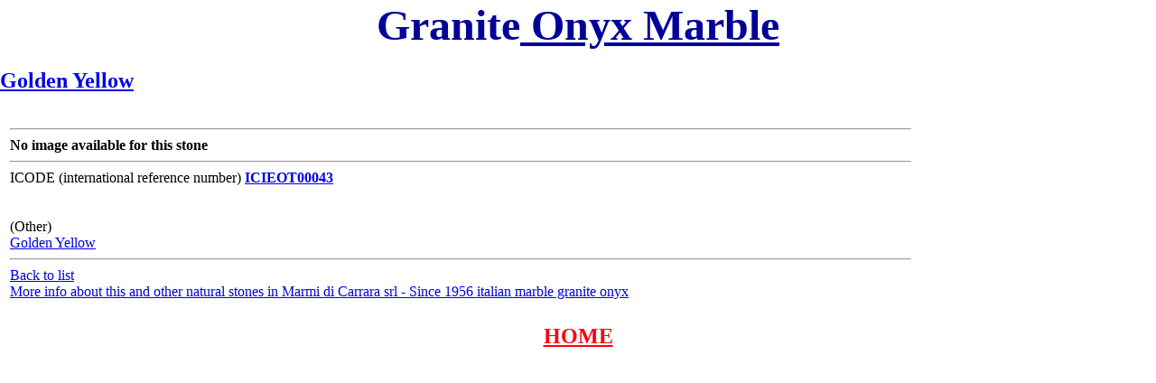

--- FILE ---
content_type: text/html
request_url: http://graniteonyxmarble.com/natural-stone_Other_07193_20267_Golden_Yellow.html
body_size: 4547
content:
<!DOCTYPE HTML PUBLIC "-//W3C//DTD HTML 4.0 Transitional//EN">
<html><head>
<title>Golden Yellow - Granite Onyx Marble </title>
<meta http-equiv="Content-Type" content="text/html; charset=iso-8859-1">
<meta content="Golden Yellow" name="title">
<meta content="Golden Yellow  " name="description">
<meta content="Golden Yellow Other" name="keywords">
</head>
<body scroll=no topmargin="0" leftmargin="0">



<script type="text/javascript">
var pageTracker = _gat._getTracker("UA-1979360-11");
pageTracker._setDomainName("www.graniteonyxmarble.com");
pageTracker._initData(); pageTracker._trackPageview(); </script>


<body><h1 align="center"><font face="Dutch801 Rm BT">
<font size="7" color="#000099">
<a style="color: #000099; text-decoration: none" href="http://www.marmidicarrara.com">Granite</a></font><a href="http://www.marmidicarrara.com"><font size="7" color="#000099"><span style="text-decoration: none"> 
Onyx Marble</span></font></h1><h2>Golden Yellow</h2><table width="100%" cellspacing="10" border="0"><tr><td width="80%" valign="top"><hr><b>No image available for this stone</b><hr>ICODE (international reference number) <b><a href="file:///C:/Users/sara/Documents/Siti Web/miosito6/p78.php3">ICIEOT00043</b></a><br><br><br>(Other)<br><a href=".php3?detail=07193">Golden Yellow</a><hr><a href="index_Other.html">Back to list</a><br><a href="http://www.marmidicarrara.com">More info about this and other natural stones in Marmi di Carrara srl - Since 1956 italian marble granite onyx</a></td><td width="190" valign="top"></td></tr></table><b>
<p align="center"><font color="#ff0000" size="5">
<a style="COLOR: #ff0000" href="http://www.marmidicarrara.com">HOME</a></font></p>
<p align="center">&nbsp;</p>
<p align="center">&nbsp;</p>
<p align="center">&nbsp;</p>
<p align="center">&nbsp;</p>
<p align="center">&nbsp;</p>
<p align="center">&nbsp;</p>
<p align="center">&nbsp;</p>
<p align="center">&nbsp;</p>
<p align="center">&nbsp;</p>
<p align="center">&nbsp;</p>
<p align="center">&nbsp;</p>
<p align="center">&nbsp;</p>
<p align="center">&nbsp;</p>
<p align="center">&nbsp;</p>
<p align="center"><a href="http://www.marmidicarrara.com"><font size="1">
<p align="center"><a href="http://www.marmidicarrara.net">
<font style="FONT-SIZE: 1pt">www.marmidicarrara.net</font></a><font style="FONT-SIZE: 1pt"> 
			- <a href="http://www.marmidicarrara.eu">www.marmidicarrara.eu</a> -
<a href="http://www.italianmarbles.eu">www.italianmarbles.eu</a> -
<a href="http://www.blackstone.it">www.blackstone.it</a> -
<a href="http://www.calacatta.it">www.calacatta.it</a> -
<a href="http://www.granitex.eu">www.granitex.eu</a> -
<a href="http://www.stoneprojects.it">www.stoneprojects.it</a> -
<a href="http://www.marbletile.it">www.marbletile.it</a> -
<a href="http://www.marbleonyx.eu">www.marbleonyx.eu</a> -
<a href="http://www.marmipregiati.eu">www.marmipregiati.eu</a> -
<a href="http://www.graniteonyxmarble.com">www.graniteonyxmarble.com</a> -
<a href="http://www.mramor.it">www.mramor.it</a> -
<a href="http://www.marblemramor.ru">www.marblemramor.ru</a> -
<a href="http://www.onicemarmo.com">www.onicemarmo.com</a> -<a href="http://www.marmo.me">www.marmo.me</a> 
			- <a href="http://www.onice.me">www.onice.me</a> -
<a href="http://www.marmidicarrara.asia">www.marmidicarrara.asia</a> -
<a href="http://www.marbles.me">www.marbles.me</a> ,
<a href="http://www.onice.me">www.onice.me</a> ,
<a href="http://www.neroportoro.com">www.neroportoro.com</a> ,
<a href="http://www.giallosiena.com">www.giallosiena.com</a>&nbsp; -
<a href="http://www.marbleyacht.com">www.marbleyacht.com</a>&nbsp;
<a href="http://www.marbleforhotel.com">www.marbleforhotel.com</a> -
<a href="http://www.marmi-marmo.com">www.marmi-marmo.com</a> -
<a href="http://www.pietramarmo.com">www.pietramarmo.com</a> -
<a href="http://www.arabescato.com">www.arabescato.com</a> -
<a href="http://www.marblestatuario.com">www.marblestatuario.com</a> -
<a href="http://www.onicemarmo.it">www.onicemarmo.it</a> -
<a href="http://www.pavimentidimarmo.it">www.pavimentidimarmo.it</a> </font></p>
		&nbsp;</a> </font>
		
		</font></span></font></p>
<p align="center">&nbsp;</p>
</b>
<!-- Inizio Codice Shinystat -->
<script type="text/javascript" language="JavaScript" src="http://codice.shinystat.com/cgi-bin/getcod.cgi?USER=granitex3"></script>
<noscript>
<a href="http://www.shinystat.com/it" target="_top">
<img src="http://www.shinystat.com/cgi-bin/shinystat.cgi?USER=granitex3" alt="Statistiche" border="0"></a>
</noscript>
<!-- Fine Codice Shinystat -->
</body></html>